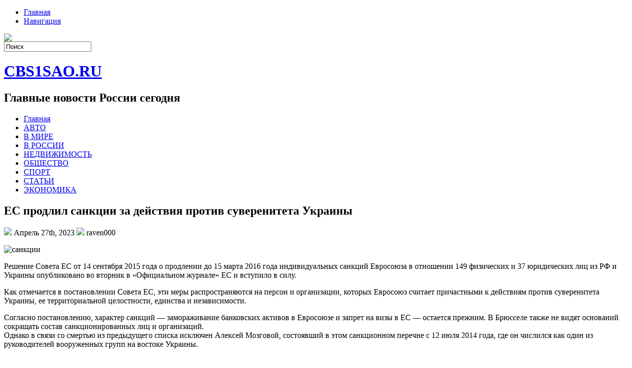

--- FILE ---
content_type: text/html; charset=UTF-8
request_url: https://cbs1sao.ru/2023/04/27/es-prodlil-sankcii-za-dejstvija-protiv-suvereniteta-ukrainy/
body_size: 28098
content:
<!DOCTYPE html PUBLIC "-//W3C//DTD XHTML 1.0 Transitional//EN" "http://www.w3.org/TR/xhtml1/DTD/xhtml1-transitional.dtd">
<html xmlns="http://www.w3.org/1999/xhtml" lang="ru-RU">

<head profile="http://gmpg.org/xfn/11">
<meta http-equiv="Content-Type" content="text/html; charset=UTF-8" />

<title>ЕС продлил санкции за действия против суверенитета Украины | CBS1SAO.RU</title>
<link rel="stylesheet" href="https://cbs1sao.ru/wp-content/themes/NewsBest/css/screen.css" type="text/css" media="screen, projection" />
<link rel="stylesheet" href="https://cbs1sao.ru/wp-content/themes/NewsBest/css/print.css" type="text/css" media="print" />
<!--[if IE]><link rel="stylesheet" href="https://cbs1sao.ru/wp-content/themes/NewsBest/css/ie.css" type="text/css" media="screen, projection"><![endif]-->
<link rel="stylesheet" href="https://cbs1sao.ru/wp-content/themes/NewsBest/style.css" type="text/css" media="screen" />
<!--[if IE 6]>
	<script src="https://cbs1sao.ru/wp-content/themes/NewsBest/js/pngfix.js"></script>
<![endif]--> 
<link rel="alternate" type="application/rss+xml" title="CBS1SAO.RU RSS Feed" href="https://cbs1sao.ru/feed/" />
<link rel="alternate" type="application/atom+xml" title="CBS1SAO.RU Atom Feed" href="https://cbs1sao.ru/feed/atom/" />
<link rel="pingback" href="https://cbs1sao.ru/xmlrpc.php" />

<script src="https://cbs1sao.ru/wp-content/themes/NewsBest/menu/mootools-1.2.5-core-yc.js" type="text/javascript"></script>
<link rel="stylesheet" href="https://cbs1sao.ru/wp-content/themes/NewsBest/menu/MenuMatic.css" type="text/css" media="screen" charset="utf-8" />
<!--[if lt IE 7]>
	<link rel="stylesheet" href="https://cbs1sao.ru/wp-content/themes/NewsBest/menu/MenuMatic-ie6.css" type="text/css" media="screen" charset="utf-8" />
<![endif]-->
<!-- Load the MenuMatic Class -->
<script src="https://cbs1sao.ru/wp-content/themes/NewsBest/menu/MenuMatic_0.68.3.js" type="text/javascript" charset="utf-8"></script>



<!-- All In One SEO Pack 3.5.2[297,377] -->
<script type="application/ld+json" class="aioseop-schema">{"@context":"https://schema.org","@graph":[{"@type":"Organization","@id":"https://cbs1sao.ru/#organization","url":"https://cbs1sao.ru/","name":"CBS1SAO.RU","sameAs":[]},{"@type":"WebSite","@id":"https://cbs1sao.ru/#website","url":"https://cbs1sao.ru/","name":"CBS1SAO.RU","publisher":{"@id":"https://cbs1sao.ru/#organization"},"potentialAction":{"@type":"SearchAction","target":"https://cbs1sao.ru/?s={search_term_string}","query-input":"required name=search_term_string"}},{"@type":"WebPage","@id":"https://cbs1sao.ru/2023/04/27/es-prodlil-sankcii-za-dejstvija-protiv-suvereniteta-ukrainy/#webpage","url":"https://cbs1sao.ru/2023/04/27/es-prodlil-sankcii-za-dejstvija-protiv-suvereniteta-ukrainy/","inLanguage":"ru-RU","name":"ЕС продлил санкции за действия против суверенитета Украины","isPartOf":{"@id":"https://cbs1sao.ru/#website"},"breadcrumb":{"@id":"https://cbs1sao.ru/2023/04/27/es-prodlil-sankcii-za-dejstvija-protiv-suvereniteta-ukrainy/#breadcrumblist"},"datePublished":"2023-04-27T10:02:04+00:00","dateModified":"2023-04-27T10:02:04+00:00"},{"@type":"Article","@id":"https://cbs1sao.ru/2023/04/27/es-prodlil-sankcii-za-dejstvija-protiv-suvereniteta-ukrainy/#article","isPartOf":{"@id":"https://cbs1sao.ru/2023/04/27/es-prodlil-sankcii-za-dejstvija-protiv-suvereniteta-ukrainy/#webpage"},"author":{"@id":"https://cbs1sao.ru/author/raven000/#author"},"headline":"ЕС продлил санкции за действия против суверенитета Украины","datePublished":"2023-04-27T10:02:04+00:00","dateModified":"2023-04-27T10:02:04+00:00","commentCount":0,"mainEntityOfPage":{"@id":"https://cbs1sao.ru/2023/04/27/es-prodlil-sankcii-za-dejstvija-protiv-suvereniteta-ukrainy/#webpage"},"publisher":{"@id":"https://cbs1sao.ru/#organization"},"articleSection":"В РОССИИ"},{"@type":"Person","@id":"https://cbs1sao.ru/author/raven000/#author","name":"raven000","sameAs":[],"image":{"@type":"ImageObject","@id":"https://cbs1sao.ru/#personlogo","url":"https://secure.gravatar.com/avatar/cfe7b6a6acc1885c15d67ef140ca458e?s=96&d=mm&r=g","width":96,"height":96,"caption":"raven000"}},{"@type":"BreadcrumbList","@id":"https://cbs1sao.ru/2023/04/27/es-prodlil-sankcii-za-dejstvija-protiv-suvereniteta-ukrainy/#breadcrumblist","itemListElement":[{"@type":"ListItem","position":1,"item":{"@type":"WebPage","@id":"https://cbs1sao.ru/","url":"https://cbs1sao.ru/","name":"CBS1SAO.RU"}},{"@type":"ListItem","position":2,"item":{"@type":"WebPage","@id":"https://cbs1sao.ru/2023/04/27/es-prodlil-sankcii-za-dejstvija-protiv-suvereniteta-ukrainy/","url":"https://cbs1sao.ru/2023/04/27/es-prodlil-sankcii-za-dejstvija-protiv-suvereniteta-ukrainy/","name":"ЕС продлил санкции за действия против суверенитета Украины"}}]}]}</script>
<link rel="canonical" href="https://cbs1sao.ru/2023/04/27/es-prodlil-sankcii-za-dejstvija-protiv-suvereniteta-ukrainy/" />
<!-- All In One SEO Pack -->
<link rel='dns-prefetch' href='//s.w.org' />
<link rel="alternate" type="application/rss+xml" title="CBS1SAO.RU &raquo; Лента комментариев к &laquo;ЕС продлил санкции за действия против суверенитета Украины&raquo;" href="https://cbs1sao.ru/2023/04/27/es-prodlil-sankcii-za-dejstvija-protiv-suvereniteta-ukrainy/feed/" />
		<script type="text/javascript">
			window._wpemojiSettings = {"baseUrl":"https:\/\/s.w.org\/images\/core\/emoji\/11\/72x72\/","ext":".png","svgUrl":"https:\/\/s.w.org\/images\/core\/emoji\/11\/svg\/","svgExt":".svg","source":{"concatemoji":"https:\/\/cbs1sao.ru\/wp-includes\/js\/wp-emoji-release.min.js?ver=4.9.18"}};
			!function(e,a,t){var n,r,o,i=a.createElement("canvas"),p=i.getContext&&i.getContext("2d");function s(e,t){var a=String.fromCharCode;p.clearRect(0,0,i.width,i.height),p.fillText(a.apply(this,e),0,0);e=i.toDataURL();return p.clearRect(0,0,i.width,i.height),p.fillText(a.apply(this,t),0,0),e===i.toDataURL()}function c(e){var t=a.createElement("script");t.src=e,t.defer=t.type="text/javascript",a.getElementsByTagName("head")[0].appendChild(t)}for(o=Array("flag","emoji"),t.supports={everything:!0,everythingExceptFlag:!0},r=0;r<o.length;r++)t.supports[o[r]]=function(e){if(!p||!p.fillText)return!1;switch(p.textBaseline="top",p.font="600 32px Arial",e){case"flag":return s([55356,56826,55356,56819],[55356,56826,8203,55356,56819])?!1:!s([55356,57332,56128,56423,56128,56418,56128,56421,56128,56430,56128,56423,56128,56447],[55356,57332,8203,56128,56423,8203,56128,56418,8203,56128,56421,8203,56128,56430,8203,56128,56423,8203,56128,56447]);case"emoji":return!s([55358,56760,9792,65039],[55358,56760,8203,9792,65039])}return!1}(o[r]),t.supports.everything=t.supports.everything&&t.supports[o[r]],"flag"!==o[r]&&(t.supports.everythingExceptFlag=t.supports.everythingExceptFlag&&t.supports[o[r]]);t.supports.everythingExceptFlag=t.supports.everythingExceptFlag&&!t.supports.flag,t.DOMReady=!1,t.readyCallback=function(){t.DOMReady=!0},t.supports.everything||(n=function(){t.readyCallback()},a.addEventListener?(a.addEventListener("DOMContentLoaded",n,!1),e.addEventListener("load",n,!1)):(e.attachEvent("onload",n),a.attachEvent("onreadystatechange",function(){"complete"===a.readyState&&t.readyCallback()})),(n=t.source||{}).concatemoji?c(n.concatemoji):n.wpemoji&&n.twemoji&&(c(n.twemoji),c(n.wpemoji)))}(window,document,window._wpemojiSettings);
		</script>
		<style type="text/css">
img.wp-smiley,
img.emoji {
	display: inline !important;
	border: none !important;
	box-shadow: none !important;
	height: 1em !important;
	width: 1em !important;
	margin: 0 .07em !important;
	vertical-align: -0.1em !important;
	background: none !important;
	padding: 0 !important;
}
</style>
<link rel='https://api.w.org/' href='https://cbs1sao.ru/wp-json/' />
<link rel="EditURI" type="application/rsd+xml" title="RSD" href="https://cbs1sao.ru/xmlrpc.php?rsd" />
<link rel="wlwmanifest" type="application/wlwmanifest+xml" href="https://cbs1sao.ru/wp-includes/wlwmanifest.xml" /> 
<link rel='prev' title='Еремеева похоронят в родном селе в Ровенской области' href='https://cbs1sao.ru/2023/04/27/eremeeva-pohoronjat-v-rodnom-sele-v-rovenskoj-oblasti/' />
<link rel='next' title='СБУ задержала шпионку боевиков ЛНР' href='https://cbs1sao.ru/2023/04/28/sbu-zaderzhala-shpionku-boevikov-lnr/' />
<meta name="generator" content="WordPress 4.9.18" />
<link rel='shortlink' href='https://cbs1sao.ru/?p=2121' />
<link rel="alternate" type="application/json+oembed" href="https://cbs1sao.ru/wp-json/oembed/1.0/embed?url=https%3A%2F%2Fcbs1sao.ru%2F2023%2F04%2F27%2Fes-prodlil-sankcii-za-dejstvija-protiv-suvereniteta-ukrainy%2F" />
<link rel="alternate" type="text/xml+oembed" href="https://cbs1sao.ru/wp-json/oembed/1.0/embed?url=https%3A%2F%2Fcbs1sao.ru%2F2023%2F04%2F27%2Fes-prodlil-sankcii-za-dejstvija-protiv-suvereniteta-ukrainy%2F&#038;format=xml" />
<style type='text/css'>.rp4wp-related-posts ul{width:100%;padding:0;margin:0;float:left;}
.rp4wp-related-posts ul>li{list-style:none;padding:0;margin:0;padding-bottom:20px;clear:both;}
.rp4wp-related-posts ul>li>p{margin:0;padding:0;}
.rp4wp-related-post-image{width:35%;padding-right:25px;-moz-box-sizing:border-box;-webkit-box-sizing:border-box;box-sizing:border-box;float:left;}</style>
		<style type="text/css">.recentcomments a{display:inline !important;padding:0 !important;margin:0 !important;}</style>
		</head>
<body>
<script type="text/javascript">
	window.addEvent('domready', function() {			
			var myMenu = new MenuMatic();
	});	
</script>
	<div id="wrapper">
		<div id="container" class="container">  
			<div class="span-24">
				<div class="span-14">
                    <div id="pagemenucontainer">
					                        <ul id="pagemenu">
    						<li ><a href="http://cbs1sao.ru/">Главная</a></li>
    						<li class="page_item page-item-2"><a href="https://cbs1sao.ru/sample-page/">Навигация</a></li>
    					</ul>
                                            </div>
				</div>
                
                <div class="span-3 feedtwitter">
					<a href="https://cbs1sao.ru/feed/"><img src="https://cbs1sao.ru/wp-content/themes/NewsBest/images/rss.png"  style="margin:0 4px 0 0;"  /></a>		
									</div>
                
				<div id="topsearch" class="span-7 last">
					 
<div id="search">
    <form method="get" id="searchform" action="https://cbs1sao.ru/"> 
        <input type="text" value="Поиск" 
            name="s" id="s"  onblur="if (this.value == '')  {this.value = 'Поиск';}"  
            onfocus="if (this.value == 'Поиск') {this.value = '';}" />
        <input type="image" src="https://cbs1sao.ru/wp-content/themes/NewsBest/images/search.gif" style="border:0; vertical-align: top;" /> 
    </form>
</div> 
				</div>
			</div>
				<div id="header" class="span-24">
					<div class="span-11">
													<h1><a href="https://cbs1sao.ru">CBS1SAO.RU</a></h1>
							<h2>Главные новости России сегодня</h2>
													
					</div>
					
					
				</div>
			
			<div class="span-24">
				<div id="navcontainer">
					                            <ul id="nav">
                                <li ><a href="https://cbs1sao.ru">Главная</a></li>
        							<li class="cat-item cat-item-5"><a href="https://cbs1sao.ru/category/avto/" >АВТО</a>
</li>
	<li class="cat-item cat-item-6"><a href="https://cbs1sao.ru/category/v-mire/" >В МИРЕ</a>
</li>
	<li class="cat-item cat-item-9"><a href="https://cbs1sao.ru/category/v-rossii/" >В РОССИИ</a>
</li>
	<li class="cat-item cat-item-8"><a href="https://cbs1sao.ru/category/nedvizhimost/" >НЕДВИЖИМОСТЬ</a>
</li>
	<li class="cat-item cat-item-7"><a href="https://cbs1sao.ru/category/obshhestvo/" >ОБЩЕСТВО</a>
</li>
	<li class="cat-item cat-item-2"><a href="https://cbs1sao.ru/category/sport/" >СПОРТ</a>
</li>
	<li class="cat-item cat-item-4"><a href="https://cbs1sao.ru/category/stati/" >СТАТЬИ</a>
</li>
	<li class="cat-item cat-item-3"><a href="https://cbs1sao.ru/category/jekonomika/" >ЭКОНОМИКА</a>
</li>
        					</ul>
                            				</div>
			</div>	<div class="span-24" id="contentwrap">	
			<div class="span-16">
				<div id="content">	
						
												<div class="post-2121 post type-post status-publish format-standard hentry category-v-rossii" id="post-2121">
							<h2 class="title">ЕС продлил санкции за действия против суверенитета Украины</h2>
							<div class="postdate"><img src="https://cbs1sao.ru/wp-content/themes/NewsBest/images/date.png" /> Апрель 27th, 2023 <img src="https://cbs1sao.ru/wp-content/themes/NewsBest/images/user.png" /> raven000 </div>
			
							<div class="entry">
								<p><img alt="санкции" src="http://siteua.org/content/images/280x210/745258.jpg"> </p>
<p>Решение Совета ЕС от 14 сентября 2015 года о продлении до 15 марта 2016 года индивидуальных санкций Евросоюза в отношении 149 физических и 37 юридических лиц из РФ и Украины опубликовано во вторник в &#171;Официальном журнале&#187; ЕС и вступило в силу.</p>
<p>Как отмечается в постановлении Совета ЕС, эти меры распространяются на персон и организации, которых Евросоюз считает причастными к действиям против суверенитета Украины, ее территориальной целостности, единства и независимости.</p>
<p> Согласно постановлению, характер санкций — замораживание банковских активов в Евросоюзе и запрет на визы в ЕС — остается прежним. В Брюсселе также не видят оснований сокращать состав санкционированных лиц и организаций.<br />Однако в связи со смертью из предыдущего списка исключен Алексей Мозговой, состоявший в этом санкционном перечне с 12 июля 2014 года, где он числился как один из руководителей вооруженных групп на востоке Украины.</p>
															</div>
							<div class="postmeta"><img src="https://cbs1sao.ru/wp-content/themes/NewsBest/images/folder.png" /> Опубликовано в рубрике <a href="https://cbs1sao.ru/category/v-rossii/" rel="category tag">В РОССИИ</a></div>
						
							<div class="navigation clearfix">
								<div class="alignleft">&laquo; <a href="https://cbs1sao.ru/2023/04/27/eremeeva-pohoronjat-v-rodnom-sele-v-rovenskoj-oblasti/" rel="prev">Еремеева похоронят в родном селе в Ровенской области</a></div>
								<div class="alignright"><a href="https://cbs1sao.ru/2023/04/28/sbu-zaderzhala-shpionku-boevikov-lnr/" rel="next">СБУ задержала шпионку боевиков ЛНР</a> &raquo;</div>
							</div>
							
															Вы можете <a href="#respond">оставить комментарий</a>, или <a href="https://cbs1sao.ru/2023/04/27/es-prodlil-sankcii-za-dejstvija-protiv-suvereniteta-ukrainy/trackback/" rel="trackback"> ссылку</a> на Ваш сайт.
	
													</div><!--/post-2121-->
						
				
<!-- You can start editing here. -->


			<!-- If comments are open, but there are no comments. -->

	 


<div id="respond">

<h3>Оставить комментарий</h3>

<div class="cancel-comment-reply">
	<small><a rel="nofollow" id="cancel-comment-reply-link" href="/2023/04/27/es-prodlil-sankcii-za-dejstvija-protiv-suvereniteta-ukrainy/#respond" style="display:none;">Нажмите, чтобы отменить ответ.</a></small>
</div>


<form action="http://cbs1sao.ru/wp-comments-post.php" method="post" id="commentform">


<p><input type="text" name="author" id="author" value="" size="22" tabindex="1" aria-required='true' />
<label for="author"><small>Имя (обязательно)</small></label></p>

<p><input type="text" name="email" id="email" value="" size="22" tabindex="2" aria-required='true' />
<label for="email"><small>Mail (не будет опубликовано) (обязательно)</small></label></p>

<p><input type="text" name="url" id="url" value="" size="22" tabindex="3" />
<label for="url"><small>Вебсайт</small></label></p>


<!--<p><small><strong>XHTML:</strong> You can use these tags: <code>&lt;a href=&quot;&quot; title=&quot;&quot;&gt; &lt;abbr title=&quot;&quot;&gt; &lt;acronym title=&quot;&quot;&gt; &lt;b&gt; &lt;blockquote cite=&quot;&quot;&gt; &lt;cite&gt; &lt;code&gt; &lt;del datetime=&quot;&quot;&gt; &lt;em&gt; &lt;i&gt; &lt;q cite=&quot;&quot;&gt; &lt;s&gt; &lt;strike&gt; &lt;strong&gt; </code></small></p>-->

<p><textarea name="comment" id="comment" cols="100%" rows="10" tabindex="4"></textarea></p>

<p><input name="submit" type="submit" id="submit" tabindex="5" value="Отправить " />
<input type='hidden' name='comment_post_ID' value='2121' id='comment_post_ID' />
<input type='hidden' name='comment_parent' id='comment_parent' value='0' />
</p>
<p style="display: none;"><input type="hidden" id="akismet_comment_nonce" name="akismet_comment_nonce" value="b31ae930bd" /></p><p style="display: none;"><input type="hidden" id="ak_js" name="ak_js" value="35"/></p>
</form>

</div>

				
							
							</div>
			</div>
		<div class="span-8 last">
	
	<div class="sidebar">
    
         			<div class="addthis_toolbox">   
    			    <div class="custom_images">
    			            <a rel="nofollow" class="addthis_button_twitter"><img src="https://cbs1sao.ru/wp-content/themes/NewsBest/images/socialicons/twitter.png" width="32" height="32" alt="Twitter" /></a>
    			            <a rel="nofollow" class="addthis_button_delicious"><img src="https://cbs1sao.ru/wp-content/themes/NewsBest/images/socialicons/delicious.png" width="32" height="32" alt="Delicious" /></a>
    			            <a rel="nofollow" class="addthis_button_facebook"><img src="https://cbs1sao.ru/wp-content/themes/NewsBest/images/socialicons/facebook.png" width="32" height="32" alt="Facebook" /></a>
    			            <a rel="nofollow" class="addthis_button_digg"><img src="https://cbs1sao.ru/wp-content/themes/NewsBest/images/socialicons/digg.png" width="32" height="32" alt="Digg" /></a>
    			            <a rel="nofollow" class="addthis_button_stumbleupon"><img src="https://cbs1sao.ru/wp-content/themes/NewsBest/images/socialicons/stumbleupon.png" width="32" height="32" alt="Stumbleupon" /></a>
    			            <a rel="nofollow" class="addthis_button_favorites"><img src="https://cbs1sao.ru/wp-content/themes/NewsBest/images/socialicons/favorites.png" width="32" height="32" alt="Favorites" /></a>
    			            <a rel="nofollow" class="addthis_button_more"><img src="https://cbs1sao.ru/wp-content/themes/NewsBest/images/socialicons/more.png" width="32" height="32" alt="More" /></a>
    			    </div>
    			    <script type="text/javascript" src="http://s7.addthis.com/js/250/addthis_widget.js?pub=xa-4a65e1d93cd75e94"></script>
    			</div>
    			
    
    
        
		<ul>
					<li id="recent-posts-2" class="widget widget_recent_entries">		<h2 class="widgettitle">Свежие записи</h2>		<ul>
											<li>
					<a href="https://cbs1sao.ru/2026/01/22/general-lencov-otricaet-svoe-prisutstvie-na-donbasse/">Генерал Ленцов отрицает свое присутствие на Донбассе</a>
									</li>
											<li>
					<a href="https://cbs1sao.ru/2026/01/21/prijom-kvartir-na-kipre-kak-projti-process-bez-oshibok-i-lishnih-zatrat/">Приём квартир на Кипре: как пройти процесс без ошибок и лишних затрат</a>
									</li>
											<li>
					<a href="https://cbs1sao.ru/2026/01/21/dnevnoj-obzor-rynka-nalichnoj-valjuty-kieva-na-30-07/">Дневной обзор рынка наличной валюты Киева на 30/07</a>
									</li>
											<li>
					<a href="https://cbs1sao.ru/2026/01/20/warner-bros-popytaetsja-jekranizirovat-populjarnuju-igru/">Warner Bros. попытается экранизировать популярную игру</a>
									</li>
											<li>
					<a href="https://cbs1sao.ru/2026/01/20/na-chto-pojdet-vtoroj-transh-kredita-mvf/">На что пойдет второй транш кредита МВФ?</a>
									</li>
					</ul>
		</li><li id="recent-comments-2" class="widget widget_recent_comments"><h2 class="widgettitle">Свежие комментарии</h2><ul id="recentcomments"><li class="recentcomments"><span class="comment-author-link">raven000</span> к записи <a href="https://cbs1sao.ru/2024/06/09/iskusstvo-izgotovlenija-chehlov-dlja-avtomobilej-i-motociklov-na-zakaz/#comment-2300">Искусство изготовления чехлов для автомобилей и мотоциклов на заказ</a></li><li class="recentcomments"><span class="comment-author-link">raven000</span> к записи <a href="https://cbs1sao.ru/2024/06/08/kak-uhazhivat-za-denezhnym-derevom/#comment-2299">Как ухаживать за денежным деревом?</a></li><li class="recentcomments"><span class="comment-author-link">raven000</span> к записи <a href="https://cbs1sao.ru/2024/05/24/jelektrotovary-ot-bytovyh-melochej-do-promyshlennyh-gigantov/#comment-2218">Электротовары: От бытовых мелочей до промышленных гигантов</a></li><li class="recentcomments"><span class="comment-author-link">raven000</span> к записи <a href="https://cbs1sao.ru/2024/05/21/nazvany-laureaty-premii-creative-arts-emmys/#comment-2206">Названы лауреаты премии Creative Arts Emmys</a></li><li class="recentcomments"><span class="comment-author-link">raven000</span> к записи <a href="https://cbs1sao.ru/2024/04/04/ilon-mask-hochet-ustroit-na-marse-termojadernyj-vzryv/#comment-1847">Илон Маск хочет устроить на Марсе термоядерный взрыв</a></li></ul></li><li id="archives-2" class="widget widget_archive"><h2 class="widgettitle">Архивы</h2>		<ul>
			<li><a href='https://cbs1sao.ru/2026/01/'>Январь 2026</a></li>
	<li><a href='https://cbs1sao.ru/2025/12/'>Декабрь 2025</a></li>
	<li><a href='https://cbs1sao.ru/2025/11/'>Ноябрь 2025</a></li>
	<li><a href='https://cbs1sao.ru/2025/10/'>Октябрь 2025</a></li>
	<li><a href='https://cbs1sao.ru/2025/09/'>Сентябрь 2025</a></li>
	<li><a href='https://cbs1sao.ru/2025/08/'>Август 2025</a></li>
	<li><a href='https://cbs1sao.ru/2025/07/'>Июль 2025</a></li>
	<li><a href='https://cbs1sao.ru/2025/06/'>Июнь 2025</a></li>
	<li><a href='https://cbs1sao.ru/2025/05/'>Май 2025</a></li>
	<li><a href='https://cbs1sao.ru/2025/04/'>Апрель 2025</a></li>
	<li><a href='https://cbs1sao.ru/2025/03/'>Март 2025</a></li>
	<li><a href='https://cbs1sao.ru/2025/02/'>Февраль 2025</a></li>
	<li><a href='https://cbs1sao.ru/2025/01/'>Январь 2025</a></li>
	<li><a href='https://cbs1sao.ru/2024/12/'>Декабрь 2024</a></li>
	<li><a href='https://cbs1sao.ru/2024/11/'>Ноябрь 2024</a></li>
	<li><a href='https://cbs1sao.ru/2024/10/'>Октябрь 2024</a></li>
	<li><a href='https://cbs1sao.ru/2024/09/'>Сентябрь 2024</a></li>
	<li><a href='https://cbs1sao.ru/2024/08/'>Август 2024</a></li>
	<li><a href='https://cbs1sao.ru/2024/07/'>Июль 2024</a></li>
	<li><a href='https://cbs1sao.ru/2024/06/'>Июнь 2024</a></li>
	<li><a href='https://cbs1sao.ru/2024/05/'>Май 2024</a></li>
	<li><a href='https://cbs1sao.ru/2024/04/'>Апрель 2024</a></li>
	<li><a href='https://cbs1sao.ru/2024/03/'>Март 2024</a></li>
	<li><a href='https://cbs1sao.ru/2024/02/'>Февраль 2024</a></li>
	<li><a href='https://cbs1sao.ru/2024/01/'>Январь 2024</a></li>
	<li><a href='https://cbs1sao.ru/2023/12/'>Декабрь 2023</a></li>
	<li><a href='https://cbs1sao.ru/2023/11/'>Ноябрь 2023</a></li>
	<li><a href='https://cbs1sao.ru/2023/10/'>Октябрь 2023</a></li>
	<li><a href='https://cbs1sao.ru/2023/09/'>Сентябрь 2023</a></li>
	<li><a href='https://cbs1sao.ru/2023/08/'>Август 2023</a></li>
	<li><a href='https://cbs1sao.ru/2023/07/'>Июль 2023</a></li>
	<li><a href='https://cbs1sao.ru/2023/06/'>Июнь 2023</a></li>
	<li><a href='https://cbs1sao.ru/2023/05/'>Май 2023</a></li>
	<li><a href='https://cbs1sao.ru/2023/04/'>Апрель 2023</a></li>
	<li><a href='https://cbs1sao.ru/2023/03/'>Март 2023</a></li>
	<li><a href='https://cbs1sao.ru/2023/02/'>Февраль 2023</a></li>
	<li><a href='https://cbs1sao.ru/2023/01/'>Январь 2023</a></li>
	<li><a href='https://cbs1sao.ru/2022/12/'>Декабрь 2022</a></li>
	<li><a href='https://cbs1sao.ru/2022/11/'>Ноябрь 2022</a></li>
	<li><a href='https://cbs1sao.ru/2022/10/'>Октябрь 2022</a></li>
		</ul>
		</li><li id="categories-2" class="widget widget_categories"><h2 class="widgettitle">Рубрики</h2>		<ul>
	<li class="cat-item cat-item-5"><a href="https://cbs1sao.ru/category/avto/" >АВТО</a>
</li>
	<li class="cat-item cat-item-1"><a href="https://cbs1sao.ru/category/%d0%b1%d0%b5%d0%b7-%d1%80%d1%83%d0%b1%d1%80%d0%b8%d0%ba%d0%b8/" >Без рубрики</a>
</li>
	<li class="cat-item cat-item-6"><a href="https://cbs1sao.ru/category/v-mire/" >В МИРЕ</a>
</li>
	<li class="cat-item cat-item-9"><a href="https://cbs1sao.ru/category/v-rossii/" >В РОССИИ</a>
</li>
	<li class="cat-item cat-item-8"><a href="https://cbs1sao.ru/category/nedvizhimost/" >НЕДВИЖИМОСТЬ</a>
</li>
	<li class="cat-item cat-item-7"><a href="https://cbs1sao.ru/category/obshhestvo/" >ОБЩЕСТВО</a>
</li>
	<li class="cat-item cat-item-2"><a href="https://cbs1sao.ru/category/sport/" >СПОРТ</a>
</li>
	<li class="cat-item cat-item-4"><a href="https://cbs1sao.ru/category/stati/" >СТАТЬИ</a>
</li>
	<li class="cat-item cat-item-3"><a href="https://cbs1sao.ru/category/jekonomika/" >ЭКОНОМИКА</a>
</li>
		</ul>
</li><li id="meta-2" class="widget widget_meta"><h2 class="widgettitle">Мета</h2>			<ul>
						<li><a href="https://cbs1sao.ru/wp-login.php">Войти</a></li>
			<li><a href="https://cbs1sao.ru/feed/"><abbr title="Really Simple Syndication">RSS</abbr> записей</a></li>
			<li><a href="https://cbs1sao.ru/comments/feed/"><abbr title="Really Simple Syndication">RSS</abbr> комментариев</a></li>
			<li><a href="https://ru.wordpress.org/" title="Сайт работает на WordPress &#8212; современной персональной платформе для публикаций.">WordPress.org</a></li>			</ul>
			</li>		</ul>
        
                
		</div>
</div>
	</div>
    <div class="span-24">
	<div id="footer">Все права защищены. &copy; <a href="https://cbs1sao.ru"><strong>CBS1SAO.RU</strong></a>  - Главные новости России сегодня</div>
        


</div>
</div>
</div>
</div>
<script type='text/javascript' src='https://cbs1sao.ru/wp-includes/js/wp-embed.min.js?ver=4.9.18'></script>
<script async="async" type='text/javascript' src='https://cbs1sao.ru/wp-content/plugins/akismet/_inc/form.js?ver=4.1'></script>

</body>
</html>

